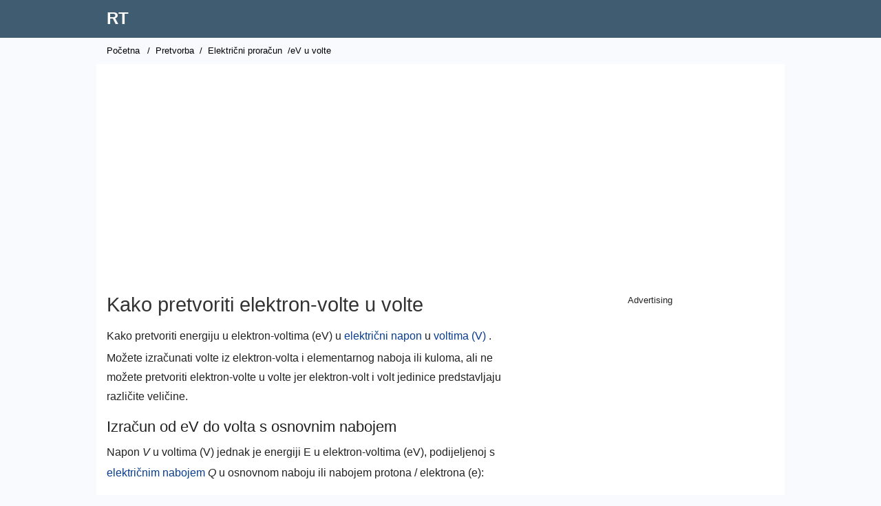

--- FILE ---
content_type: text/html; charset=UTF-8
request_url: https://www.rapidtables.org/hr/convert/electric/ev-to-volts.html
body_size: 3683
content:
<!DOCTYPE html>
<html lang="hr">

<!-- #BeginTemplate "../../rapidtables.dwt" -->

<head>
<meta http-equiv="Content-Type" content="text/html; charset=utf-8">
<meta http-equiv="Content-Language" content="hr">
<script async src="/lib/tagmng3.js"></script>
<meta charset="utf-8">
<meta name="viewport" content="width=device-width, initial-scale=1">
<link rel="stylesheet" type="text/css" href="/lib/rapidz.css">
<link rel="apple-touch-icon" sizes="180x180" href="/lib/favicon/apple-touch-icon.png">
<link rel="icon" type="image/png" href="/lib/favicon/favicon-32x32.png" sizes="32x32">
<link rel="icon" type="image/png" href="/lib/favicon/favicon-16x16.png" sizes="16x16">
<link rel="manifest" href="/lib/favicon/manifest.json">
<link rel="mask-icon" href="/lib/favicon/safari-pinned-tab.svg" color="#5bbad5">
<link rel="shortcut icon" href="/lib/favicon/favicon.ico">
<meta name="msapplication-config" content="/lib/favicon/browserconfig.xml">
<meta name="theme-color" content="#ffffff">
<meta name="format-detection" content="telephone=no">
<!-- #BeginEditable "doctitle" -->
<title>Kako pretvoriti elektron-volte (eV) u volte (V)</title>
<meta name="description" content="Kako pretvoriti energiju u elektron-voltima (eV) u električni napon u voltima (V).">
<!-- #EndEditable -->

<link rel="canonical" href="https://www.rapidtables.org/hr/convert/electric/ev-to-volts.html" />

<link rel="alternate" hreflang="es" href="https://www.rapidtables.org/convert/electric/ev-to-volts.html" />
<link rel="alternate" hreflang="ar" href="https://www.rapidtables.org/ar/convert/electric/ev-to-volts.html" />
<link rel="alternate" hreflang="bg" href="https://www.rapidtables.org/bg/convert/electric/ev-to-volts.html" />
<link rel="alternate" hreflang="bn" href="https://www.rapidtables.org/bn/convert/electric/ev-to-volts.html" />
<link rel="alternate" hreflang="ca" href="https://www.rapidtables.org/ca/convert/electric/ev-to-volts.html" />
<link rel="alternate" hreflang="cs" href="https://www.rapidtables.org/cs/convert/electric/ev-to-volts.html" />
<link rel="alternate" hreflang="da" href="https://www.rapidtables.org/da/convert/electric/ev-to-volts.html" />
<link rel="alternate" hreflang="de" href="https://www.rapidtables.org/de/convert/electric/ev-to-volts.html" />
<link rel="alternate" hreflang="el" href="https://www.rapidtables.org/el/convert/electric/ev-to-volts.html" />
<link rel="alternate" hreflang="et" href="https://www.rapidtables.org/et/convert/electric/ev-to-volts.html" />
<link rel="alternate" hreflang="fi" href="https://www.rapidtables.org/fi/convert/electric/ev-to-volts.html" />
<link rel="alternate" hreflang="tl" href="https://www.rapidtables.org/tl/convert/electric/ev-to-volts.html" />
<link rel="alternate" hreflang="fr" href="https://www.rapidtables.org/fr/convert/electric/ev-to-volts.html" />
<link rel="alternate" hreflang="ga" href="https://www.rapidtables.org/ga/convert/electric/ev-to-volts.html" />
<link rel="alternate" hreflang="gu" href="https://www.rapidtables.org/gu/convert/electric/ev-to-volts.html" />
<link rel="alternate" hreflang="he" href="https://www.rapidtables.org/he/convert/electric/ev-to-volts.html" />
<link rel="alternate" hreflang="hi" href="https://www.rapidtables.org/hi/convert/electric/ev-to-volts.html" />
<link rel="alternate" hreflang="hr" href="https://www.rapidtables.org/hr/convert/electric/ev-to-volts.html" />
<link rel="alternate" hreflang="hu" href="https://www.rapidtables.org/hu/convert/electric/ev-to-volts.html" />
<link rel="alternate" hreflang="id" href="https://www.rapidtables.org/id/convert/electric/ev-to-volts.html" />
<link rel="alternate" hreflang="is" href="https://www.rapidtables.org/is/convert/electric/ev-to-volts.html" />
<link rel="alternate" hreflang="it" href="https://www.rapidtables.org/it/convert/electric/ev-to-volts.html" />
<link rel="alternate" hreflang="ja" href="https://www.rapidtables.org/ja/convert/electric/ev-to-volts.html" />
<link rel="alternate" hreflang="kn" href="https://www.rapidtables.org/kn/convert/electric/ev-to-volts.html" />
<link rel="alternate" hreflang="ko" href="https://www.rapidtables.org/ko/convert/electric/ev-to-volts.html" />
<link rel="alternate" hreflang="lt" href="https://www.rapidtables.org/lt/convert/electric/ev-to-volts.html" />
<link rel="alternate" hreflang="lv" href="https://www.rapidtables.org/lv/convert/electric/ev-to-volts.html" />
<link rel="alternate" hreflang="mk" href="https://www.rapidtables.org/mk/convert/electric/ev-to-volts.html" />
<link rel="alternate" hreflang="ml" href="https://www.rapidtables.org/ml/convert/electric/ev-to-volts.html" />
<link rel="alternate" hreflang="mr" href="https://www.rapidtables.org/mr/convert/electric/ev-to-volts.html" />
<link rel="alternate" hreflang="ms" href="https://www.rapidtables.org/ms/convert/electric/ev-to-volts.html" />
<link rel="alternate" hreflang="nl" href="https://www.rapidtables.org/nl/convert/electric/ev-to-volts.html" />
<link rel="alternate" hreflang="no" href="https://www.rapidtables.org/no/convert/electric/ev-to-volts.html" />
<link rel="alternate" hreflang="pl" href="https://www.rapidtables.org/pl/convert/electric/ev-to-volts.html" />
<link rel="alternate" hreflang="pt" href="https://www.rapidtables.org/pt/convert/electric/ev-to-volts.html" />
<link rel="alternate" hreflang="ro" href="https://www.rapidtables.org/ro/convert/electric/ev-to-volts.html" />
<link rel="alternate" hreflang="ru" href="https://www.rapidtables.org/ru/convert/electric/ev-to-volts.html" />
<link rel="alternate" hreflang="sk" href="https://www.rapidtables.org/sk/convert/electric/ev-to-volts.html" />
<link rel="alternate" hreflang="sl" href="https://www.rapidtables.org/sl/convert/electric/ev-to-volts.html" />
<link rel="alternate" hreflang="sr" href="https://www.rapidtables.org/sr/convert/electric/ev-to-volts.html" />
<link rel="alternate" hreflang="sv" href="https://www.rapidtables.org/sv/convert/electric/ev-to-volts.html" />
<link rel="alternate" hreflang="ta" href="https://www.rapidtables.org/ta/convert/electric/ev-to-volts.html" />
<link rel="alternate" hreflang="te" href="https://www.rapidtables.org/te/convert/electric/ev-to-volts.html" />
<link rel="alternate" hreflang="th" href="https://www.rapidtables.org/th/convert/electric/ev-to-volts.html" />
<link rel="alternate" hreflang="tr" href="https://www.rapidtables.org/tr/convert/electric/ev-to-volts.html" />
<link rel="alternate" hreflang="uk" href="https://www.rapidtables.org/uk/convert/electric/ev-to-volts.html" />
<link rel="alternate" hreflang="ur" href="https://www.rapidtables.org/ur/convert/electric/ev-to-volts.html" />
<link rel="alternate" hreflang="vi" href="https://www.rapidtables.org/vi/convert/electric/ev-to-volts.html" />
<link rel="alternate" hreflang="zh-CN" href="https://www.rapidtables.org/zh-CN/convert/electric/ev-to-volts.html" />
<link rel="alternate" hreflang="zh-TW" href="https://www.rapidtables.org/zh-TW/convert/electric/ev-to-volts.html" />

<script async src="/js/coun_w3.js"></script>

<!-- Global site tag (gtag.js) - Google Analytics -->
<script async src="https://www.googletagmanager.com/gtag/js?id=G-1YVDBW7SMW"></script>
<script>
  window.dataLayer = window.dataLayer || [];
  function gtag(){dataLayer.push(arguments);}
  gtag('js', new Date());

  gtag('config', 'G-1YVDBW7SMW');
</script>

<script> 
function KJ_AsOT(){var a=document.getElementsByTagName("head")[0],b=document.createElement("script");b.type="text/javascript",b.src="https://pagead2.googlesyndication.com/pagead/js/adsbygoogle.js?client=ca-pub-4894759983606832",a.appendChild(b)}setTimeout(KJ_AsOT,3000);</script>

</head>

<body>

<div id="header">
	<div>
	<div id="logo" class="box">
		<p>
			<a href="/hr/">RT</a>
		</p>
	</div>
	</div>
</div>

<div id="wrapper">

<div id="nav">
	<!-- #BeginEditable "doclink" -->
		<a href="/hr/">Početna</a> / <a href="../index.html">Pretvorba</a> / <a href="index.html">Električni proračun</a> /eV u volte<!-- #EndEditable -->
</div>

<div id="top-ad">
<ins class="adsbygoogle"
     style="display:block"
     data-ad-client="ca-pub-4894759983606832"
     data-ad-slot="5707409905"
     data-ad-format="auto"
     data-full-width-responsive="true"></ins>
</div>
	
<div id="lcol">

	<div id="doc">
	<!-- #BeginEditable "doctext" -->
	<h1>Kako pretvoriti elektron-volte u volte</h1>
	<p>Kako pretvoriti energiju u elektron-voltima (eV) u <a href="../../electric/Voltage.html">električni napon</a> u <a href="../../electric/volt.html">voltima (V)</a> .</p>
	<p>Možete izračunati volte iz elektron-volta i elementarnog naboja ili kuloma, ali ne možete pretvoriti elektron-volte u volte jer elektron-volt i volt jedinice predstavljaju različite veličine.</p>
	<h3>Izračun od eV do volta s osnovnim nabojem</h3>
	<p>Napon <i>V</i> u voltima (V) jednak je energiji E u elektron-voltima (eV), podijeljenoj s <a href="../../electric/electric_charge.html">električnim nabojem </a> <i>Q</i> u osnovnom naboju ili nabojem protona / elektrona (e):</p>
	<p class="math"> <i>V </i><sub>(V)</sub> = <i>E </i><sub>(eV)</sub> / <i>Q </i><sub>(e)</sub></p>
	<p>Elementarni naboj je električni naboj od 1 elektrona sa simbolom e.</p>
	<p>Dakle </p>
	<p class="math">volt = elektronvolt / elementarni naboj</p>
	<p>ili </p>
	<p class="math">V = eV / e</p>
	<h4>Primjer</h4>
	<p>Kolika je opskrba naponom u voltima električnog kruga s potrošnjom energije od 800 elektron-volti i protokom naboja od 40 elektronskih naboja?</p>
	<p class="math"><i>V</i> = 800eV / 40e = 20V</p>
	<h3>eV u volte za izračun s kulonima</h3>
	<p>Napon V u voltima (V) jednak je 1,602176565 × 10 <sup>-19</sup> puta umnoženoj energiji E u elektron-voltima (eV), podijeljenoj s električnim nabojem Q u kulonima (C):</p>
	<p class="math"> <i>V </i><sub>(V)</sub> = 1,602176565 × 10 <sup>-19</sup> × <i>E </i><sub>(eV)</sub><i> </i>  / <i>Q </i><sub>(C)</sub>&nbsp;</p>
	<p>Dakle </p>
	<p class="math">volt = 1,602176565 × 10 <sup>-19</sup> × elektronvolt / kulon</p>
	<p>ili </p>
	<p class="math">V = 1,602176565 × 10 <sup>-19</sup> × eV / C</p>
	<h4>Primjer</h4>
	<p>Kolika je opskrba naponom u voltima električnog kruga s potrošnjom energije od 800 elektron-volti i protokom naboja od 2 kuloma?</p>
	<p class="math"><i>V</i> = 1,602176565 × 10 <sup>-19</sup> × 800eV / 2C = 6,4087 × 10 <sup>-17</sup> V</p>
	<p>&nbsp;</p>
	<p><a href="volts-to-ev.html">Kako pretvoriti volte u eV ►</a></p>
	<p>&nbsp;</p>
	
<div id="bottom-ad_2">
</div><hr>
	<h2>Vidi također</h2>
	<ul class="seealso">
		<li><a href="../../calc/electric/ev-to-volt-calculator.html">kalkulator eV u volte</a></li>
		<li><a href="volts-to-ev.html">Izračun volta do eV</a></li>
		<li><a href="../../electric/volt.html">Volt (V)</a></li>
		<li><a href="../../electric/electric_charge.html">Električno punjenje</a></li>
		<li><a href="index.html">Električni proračun</a></li>
		<li><a href="../power/index.html">Pretvorba snage</a></li>
		<li><a href="../energy/index.html">Pretvorba energije</a></li>
	</ul>
	<!-- #EndEditable -->

	

	<div id="ban-ad">
	</div>
	
	<!-- #BeginEditable "doctext2" -->
	<!-- #EndEditable -->
	</div>
	
   
</div>

<div id="rcol">	
<p style="text-align: center;font-size: 13px;">Advertising</p>
<ins class="adsbygoogle"
     style="display:block"
     data-ad-client="ca-pub-4894759983606832"
     data-ad-slot="3726245837"
     data-ad-format="auto"
     data-full-width-responsive="true"></ins>

	<!-- #BeginEditable "docnav" -->
		<h5>ELEKTRIČNI OBRAČUNI</h5>
		<ul>
			<li><a href="Amp_to_Watt.html">Pojačala u vatima</a></li>
			<li><a href="Amp_to_kW.html">Pojačala u kW</a></li>
			<li><a href="Amp_to_kVA.html">Pojačala do kVA</a></li>
			<li><a href="Amp_to_Volt.html">Pojačala do volti</a></li>
			<li><a href="amp-to-ohm.html">Pojačala do ohma</a></li>
			<li><a href="amp-to-ma.html">Pojačala do mA</a></li>
			<li><a href="ma-to-amp.html">mA na pojačala</a></li>
			<li><a href="Watt_to_Amp.html">Vati do pojačala</a></li>
			<li><a href="Watt_to_Joule.html">Watti u džulima</a></li>
			<li><a href="Watt_to_Volt.html">Watti do volti</a></li>
			<li><a href="watt-to-va.html">Watta u VA</a></li>
			<li><a href="watt-to-kva.html">Vati u kVA</a></li>
			<li><a href="watt-to-wh.html">Watts u Wh</a></li>
			<li><a href="watt-to-kwh.html">Vati u kWh</a></li>
			<li><a href="watt-to-lumen.html">Vati u lumene</a></li>
			<li><a href="lumen-to-watt.html">Lumeni u vatima</a></li>
			<li><a href="kW_to_Amp.html">kW na pojačala</a></li>
			<li><a href="kw-to-volt.html">kW u volte</a></li>
			<li><a href="kw-to-wh.html">kW u Wh</a></li>
			<li><a href="kW_to_kWh.html">kW u kWh</a></li>
			<li><a href="kw-to-va.html">kW u VA</a></li>
			<li><a href="kw-to-kva.html">kW u kVA</a></li>
			<li><a href="Volt_to_Amp.html">Volti do pojačala</a></li>
			<li><a href="Volt_to_Joule.html">Volti u džulima</a></li>
			<li><a href="Volt_to_Watt.html">Volti u vati</a></li>
			<li><a href="volt-to-kw.html">Volti u kW</a></li>
			<li><a href="volt-to-ohm.html">Volti do ohma</a></li>
			<li><a href="volts-to-ev.html">Volti do eV</a></li>
			<li><a href="ohm-to-amp.html">Oma do pojačala</a></li>
			<li><a href="ohm-to-volt.html">Oma do volta</a></li>
			<li><a href="Joule_to_Watt.html">Džouli u vatima</a></li>
			<li><a href="Joule_to_Volt.html">Joule do volti</a></li>
			<li><a href="ev-to-volts.html">eV do volti</a></li>
			<li><a href="wh-to-mah.html">Wh do mAh</a></li>
			<li><a href="wh-to-watt.html">Wh u vatima</a></li>
			<li><a href="wh-to-kw.html">Wh u kW</a></li>
			<li><a href="kwh-to-watt.html">kWh u vatima</a></li>
			<li><a href="kWh_to_kW.html">kWh do kW</a></li>
			<li><a href="va-to-watt.html">VA u vatima</a></li>
			<li><a href="va-to-kw.html">VA u kW</a></li>
			<li><a href="va-to-kva.html">VA do kVA</a></li>
			<li><a href="kVA_to_Amp.html">kVA na pojačala</a></li>
			<li><a href="kva-to-watt.html">kVA u vatima</a></li>
			<li><a href="kva-to-kw.html">kVA u kW</a></li>
			<li><a href="kva-to-va.html">kVA do VA</a></li>
			<li><a href="ah-to-mah.html">Ah do mAh</a></li>
			<li><a href="mah-to-ah.html">mAh za Ah</a></li>
			<li><a href="mah-to-wh.html">mAh u Wh</a></li>
			<li><a href="db-converter.html">dB pretvarač</a></li>
		</ul>
		<h5>BRZE TABLICE</h5>
		<ul>
			<li><a href="mailto:?subject=RapidTables%20website&amp;body=Please%20checkout%20this%20site:%20https://www.rapidtables.org">Preporučite web mjesto</a></li>
			<li><a href="#feedback">Pošalji povratne informacije</a></li>
			<li><a href="../../about/about.html">O </a></li>
		</ul>
		<p>&nbsp;</p>
	<!-- #EndEditable -->
	
</div>

</div>

<div id="footer">
	<a href="/hr/">Početna</a> | <a href="../../web/index.html">Web</a> | <a href="../../math/index.html">Matematika</a> | <a href="../../electric/index.html">Struja</a> | <a href="../../calc/index.html">Kalkulatori</a> | <a href="../index.html">Pretvarači</a> | <a href="../../tools/index.html">Alati</a>
	<p>﻿&copy; 2026  
	<a href="/hr/">RT</a> | <a href="../../about/about.html" rel="nofollow">O</a> | <a href="../../about/terms.html" rel="nofollow">Uvjeti korištenja</a> | <a href="../../about/privacy.html" rel="nofollow">Pravila o privatnosti</a> | <a href="../../about/cookies.html" rel="nofollow">Upravljanje kolačićima</a>
	</p>
</div>

<div id="banner">
   <div>
      Ova web stranica koristi kolačiće za poboljšanje vašeg iskustva, analizu prometa i prikaz oglasa. <a href="../../about/privacy.html">Saznajte više</a>
   </div>
   <div>
      <a id="banokbtn">U redu </a> <a id="bansetbtn" href="../../about/cookies.html">Upravljanje postavkama</a>
   </div>
</div>

<!-- #BeginEditable "docscript" -->
<!-- #EndEditable -->


<script defer src="https://static.cloudflareinsights.com/beacon.min.js/vcd15cbe7772f49c399c6a5babf22c1241717689176015" integrity="sha512-ZpsOmlRQV6y907TI0dKBHq9Md29nnaEIPlkf84rnaERnq6zvWvPUqr2ft8M1aS28oN72PdrCzSjY4U6VaAw1EQ==" data-cf-beacon='{"version":"2024.11.0","token":"fd69eae885af4495bfacd48554dc427e","r":1,"server_timing":{"name":{"cfCacheStatus":true,"cfEdge":true,"cfExtPri":true,"cfL4":true,"cfOrigin":true,"cfSpeedBrain":true},"location_startswith":null}}' crossorigin="anonymous"></script>
</body>

<!-- #EndTemplate -->

</html>
